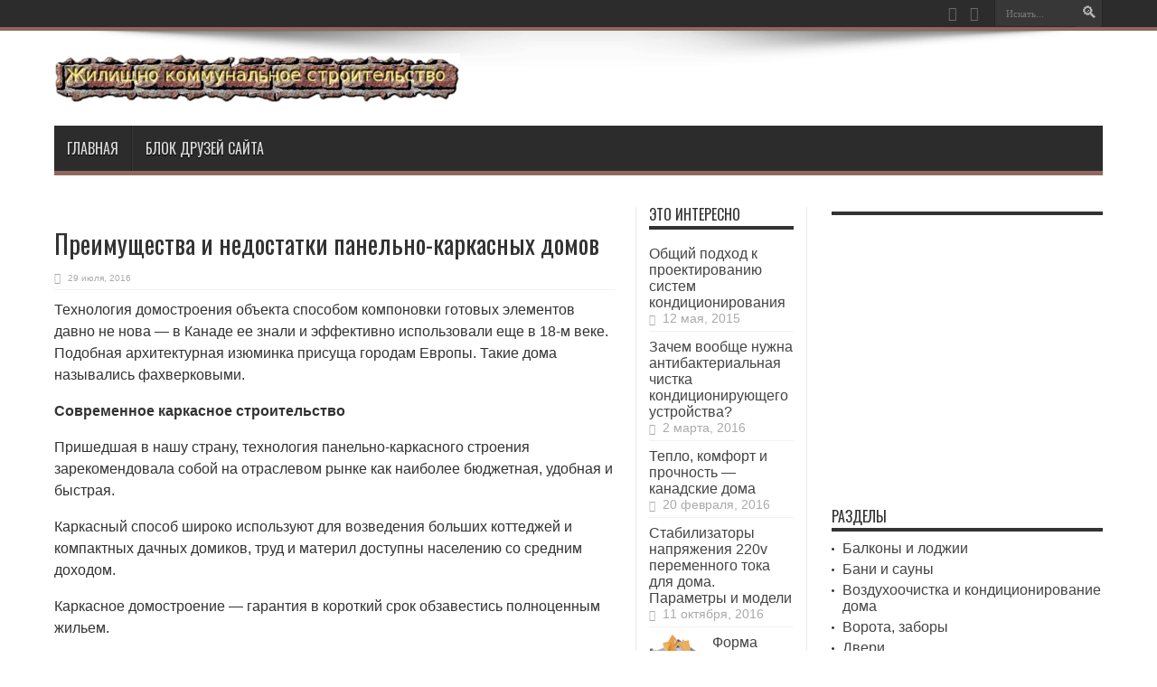

--- FILE ---
content_type: text/html; charset=UTF-8
request_url: https://komunal-stroy.ru/preimushhestva-i-nedostatki-panelno-karkasnyx-domov.html
body_size: 16358
content:
<script async src="https://pagead2.googlesyndication.com/pagead/js/adsbygoogle.js?client=ca-pub-9794316721753768"
     crossorigin="anonymous"></script><!DOCTYPE html>
<html lang="ru-RU" prefix="og: http://ogp.me/ns#">
<head>
<meta charset="UTF-8" />
<link rel="profile" href="http://gmpg.org/xfn/11" />
<link rel="pingback" href="https://komunal-stroy.ru/xmlrpc.php" />

	<!-- This site is optimized with the Yoast SEO plugin v16.4 - https://yoast.com/wordpress/plugins/seo/ -->
	<title>Преимущества и недостатки панельно-каркасных домов - Жилищно коммунальное строительство</title>
	<meta name="robots" content="index, follow, max-snippet:-1, max-image-preview:large, max-video-preview:-1" />
	<link rel="canonical" href="https://komunal-stroy.ru/preimushhestva-i-nedostatki-panelno-karkasnyx-domov.html" />
	<meta property="og:locale" content="ru_RU" />
	<meta property="og:type" content="article" />
	<meta property="og:title" content="Преимущества и недостатки панельно-каркасных домов - Жилищно коммунальное строительство" />
	<meta property="og:description" content="Технология домостроения объекта способом компоновки готовых элементов давно не нова &#8212; в Канаде ее знали и эффективно использовали еще в 18-м веке. Подобная архитектурная изюминка присуща городам Европы. Такие дома назывались фахверковыми. Современное каркасное строительство Пришедшая в нашу страну, технология панельно-каркасного строения зарекомендовала собой на отраслевом рынке как наиболее бюджетная, удобная и быстрая. Каркасный способ ..." />
	<meta property="og:url" content="https://komunal-stroy.ru/preimushhestva-i-nedostatki-panelno-karkasnyx-domov.html" />
	<meta property="og:site_name" content="Жилищно коммунальное строительство" />
	<meta property="article:published_time" content="2016-07-29T20:05:24+00:00" />
	<meta property="article:modified_time" content="2016-07-29T17:11:12+00:00" />
	<meta property="og:image" content="http://komunal-stroy.ru/wp-content/uploads/2016/02/k-dom3.jpg" />
	<meta name="twitter:card" content="summary_large_image" />
	<meta name="twitter:label1" content="Написано автором" />
	<meta name="twitter:data1" content="Портал коммунальных услуг" />
	<script type="application/ld+json" class="yoast-schema-graph">{"@context":"https://schema.org","@graph":[{"@type":"WebSite","@id":"https://komunal-stroy.ru/#website","url":"https://komunal-stroy.ru/","name":"\u0416\u0438\u043b\u0438\u0449\u043d\u043e \u043a\u043e\u043c\u043c\u0443\u043d\u0430\u043b\u044c\u043d\u043e\u0435 \u0441\u0442\u0440\u043e\u0438\u0442\u0435\u043b\u044c\u0441\u0442\u0432\u043e","description":"\u0423\u043f\u0440\u0430\u0432\u043b\u0435\u043d\u0438\u0435, \u0442\u0430\u0440\u0438\u0444\u044b \u0438 \u0444\u043e\u043d\u0434\u044b \u043f\u0440\u0438 \u043e\u0440\u0433\u0430\u043d\u0438\u0437\u043e\u0432\u0430\u043d\u043d\u043e\u043c \u043e\u0431\u044a\u0435\u0434\u0438\u043d\u0435\u043d\u0438\u0438 \u0436\u043a\u0445","publisher":{"@id":"https://komunal-stroy.ru/#/schema/person/547c1b0417ec39e153718f6c8b122020"},"potentialAction":[{"@type":"SearchAction","target":"https://komunal-stroy.ru/?s={search_term_string}","query-input":"required name=search_term_string"}],"inLanguage":"ru-RU"},{"@type":"ImageObject","@id":"https://komunal-stroy.ru/preimushhestva-i-nedostatki-panelno-karkasnyx-domov.html#primaryimage","inLanguage":"ru-RU","url":"http://komunal-stroy.ru/wp-content/uploads/2016/02/k-dom3.jpg","contentUrl":"http://komunal-stroy.ru/wp-content/uploads/2016/02/k-dom3.jpg"},{"@type":"WebPage","@id":"https://komunal-stroy.ru/preimushhestva-i-nedostatki-panelno-karkasnyx-domov.html#webpage","url":"https://komunal-stroy.ru/preimushhestva-i-nedostatki-panelno-karkasnyx-domov.html","name":"\u041f\u0440\u0435\u0438\u043c\u0443\u0449\u0435\u0441\u0442\u0432\u0430 \u0438 \u043d\u0435\u0434\u043e\u0441\u0442\u0430\u0442\u043a\u0438 \u043f\u0430\u043d\u0435\u043b\u044c\u043d\u043e-\u043a\u0430\u0440\u043a\u0430\u0441\u043d\u044b\u0445 \u0434\u043e\u043c\u043e\u0432 - \u0416\u0438\u043b\u0438\u0449\u043d\u043e \u043a\u043e\u043c\u043c\u0443\u043d\u0430\u043b\u044c\u043d\u043e\u0435 \u0441\u0442\u0440\u043e\u0438\u0442\u0435\u043b\u044c\u0441\u0442\u0432\u043e","isPartOf":{"@id":"https://komunal-stroy.ru/#website"},"primaryImageOfPage":{"@id":"https://komunal-stroy.ru/preimushhestva-i-nedostatki-panelno-karkasnyx-domov.html#primaryimage"},"datePublished":"2016-07-29T20:05:24+00:00","dateModified":"2016-07-29T17:11:12+00:00","breadcrumb":{"@id":"https://komunal-stroy.ru/preimushhestva-i-nedostatki-panelno-karkasnyx-domov.html#breadcrumb"},"inLanguage":"ru-RU","potentialAction":[{"@type":"ReadAction","target":["https://komunal-stroy.ru/preimushhestva-i-nedostatki-panelno-karkasnyx-domov.html"]}]},{"@type":"BreadcrumbList","@id":"https://komunal-stroy.ru/preimushhestva-i-nedostatki-panelno-karkasnyx-domov.html#breadcrumb","itemListElement":[{"@type":"ListItem","position":1,"item":{"@type":"WebPage","@id":"https://komunal-stroy.ru/","url":"https://komunal-stroy.ru/","name":"\u0413\u043b\u0430\u0432\u043d\u0430\u044f \u0441\u0442\u0440\u0430\u043d\u0438\u0446\u0430"}},{"@type":"ListItem","position":2,"item":{"@id":"https://komunal-stroy.ru/preimushhestva-i-nedostatki-panelno-karkasnyx-domov.html#webpage"}}]},{"@type":"Article","@id":"https://komunal-stroy.ru/preimushhestva-i-nedostatki-panelno-karkasnyx-domov.html#article","isPartOf":{"@id":"https://komunal-stroy.ru/preimushhestva-i-nedostatki-panelno-karkasnyx-domov.html#webpage"},"author":{"@id":"https://komunal-stroy.ru/#/schema/person/547c1b0417ec39e153718f6c8b122020"},"headline":"\u041f\u0440\u0435\u0438\u043c\u0443\u0449\u0435\u0441\u0442\u0432\u0430 \u0438 \u043d\u0435\u0434\u043e\u0441\u0442\u0430\u0442\u043a\u0438 \u043f\u0430\u043d\u0435\u043b\u044c\u043d\u043e-\u043a\u0430\u0440\u043a\u0430\u0441\u043d\u044b\u0445 \u0434\u043e\u043c\u043e\u0432","datePublished":"2016-07-29T20:05:24+00:00","dateModified":"2016-07-29T17:11:12+00:00","mainEntityOfPage":{"@id":"https://komunal-stroy.ru/preimushhestva-i-nedostatki-panelno-karkasnyx-domov.html#webpage"},"wordCount":11,"publisher":{"@id":"https://komunal-stroy.ru/#/schema/person/547c1b0417ec39e153718f6c8b122020"},"image":{"@id":"https://komunal-stroy.ru/preimushhestva-i-nedostatki-panelno-karkasnyx-domov.html#primaryimage"},"thumbnailUrl":"http://komunal-stroy.ru/wp-content/uploads/2016/02/k-dom3.jpg","keywords":["\u0434\u043e\u043c","\u043d\u0435\u0434\u043e\u0441\u0442\u0430\u0442\u043e\u043a","\u043f\u0440\u0435\u0438\u043c\u0443\u0449\u0435\u0441\u0442\u0432\u043e"],"articleSection":["\u041a\u0430\u0440\u043a\u0430\u0441\u043d\u043e\u0435 \u0441\u0442\u0440\u043e\u0438\u0442\u0435\u043b\u044c\u0441\u0442\u0432\u043e"],"inLanguage":"ru-RU"},{"@type":["Person","Organization"],"@id":"https://komunal-stroy.ru/#/schema/person/547c1b0417ec39e153718f6c8b122020","name":"\u041f\u043e\u0440\u0442\u0430\u043b \u043a\u043e\u043c\u043c\u0443\u043d\u0430\u043b\u044c\u043d\u044b\u0445 \u0443\u0441\u043b\u0443\u0433","image":{"@type":"ImageObject","@id":"https://komunal-stroy.ru/#personlogo","inLanguage":"ru-RU","url":"https://secure.gravatar.com/avatar/d2bb0b593383425c2add38a15b225485?s=96&d=mm&r=g","contentUrl":"https://secure.gravatar.com/avatar/d2bb0b593383425c2add38a15b225485?s=96&d=mm&r=g","caption":"\u041f\u043e\u0440\u0442\u0430\u043b \u043a\u043e\u043c\u043c\u0443\u043d\u0430\u043b\u044c\u043d\u044b\u0445 \u0443\u0441\u043b\u0443\u0433"},"logo":{"@id":"https://komunal-stroy.ru/#personlogo"}}]}</script>
	<!-- / Yoast SEO plugin. -->


<link rel='dns-prefetch' href='//fonts.googleapis.com' />
<link rel='dns-prefetch' href='//s.w.org' />
<link rel="alternate" type="application/rss+xml" title="Жилищно коммунальное строительство &raquo; Лента" href="https://komunal-stroy.ru/feed" />
<link rel="alternate" type="application/rss+xml" title="Жилищно коммунальное строительство &raquo; Лента комментариев" href="https://komunal-stroy.ru/comments/feed" />
		<script type="text/javascript">
			window._wpemojiSettings = {"baseUrl":"https:\/\/s.w.org\/images\/core\/emoji\/13.0.1\/72x72\/","ext":".png","svgUrl":"https:\/\/s.w.org\/images\/core\/emoji\/13.0.1\/svg\/","svgExt":".svg","source":{"concatemoji":"https:\/\/komunal-stroy.ru\/wp-includes\/js\/wp-emoji-release.min.js"}};
			!function(e,a,t){var n,r,o,i=a.createElement("canvas"),p=i.getContext&&i.getContext("2d");function s(e,t){var a=String.fromCharCode;p.clearRect(0,0,i.width,i.height),p.fillText(a.apply(this,e),0,0);e=i.toDataURL();return p.clearRect(0,0,i.width,i.height),p.fillText(a.apply(this,t),0,0),e===i.toDataURL()}function c(e){var t=a.createElement("script");t.src=e,t.defer=t.type="text/javascript",a.getElementsByTagName("head")[0].appendChild(t)}for(o=Array("flag","emoji"),t.supports={everything:!0,everythingExceptFlag:!0},r=0;r<o.length;r++)t.supports[o[r]]=function(e){if(!p||!p.fillText)return!1;switch(p.textBaseline="top",p.font="600 32px Arial",e){case"flag":return s([127987,65039,8205,9895,65039],[127987,65039,8203,9895,65039])?!1:!s([55356,56826,55356,56819],[55356,56826,8203,55356,56819])&&!s([55356,57332,56128,56423,56128,56418,56128,56421,56128,56430,56128,56423,56128,56447],[55356,57332,8203,56128,56423,8203,56128,56418,8203,56128,56421,8203,56128,56430,8203,56128,56423,8203,56128,56447]);case"emoji":return!s([55357,56424,8205,55356,57212],[55357,56424,8203,55356,57212])}return!1}(o[r]),t.supports.everything=t.supports.everything&&t.supports[o[r]],"flag"!==o[r]&&(t.supports.everythingExceptFlag=t.supports.everythingExceptFlag&&t.supports[o[r]]);t.supports.everythingExceptFlag=t.supports.everythingExceptFlag&&!t.supports.flag,t.DOMReady=!1,t.readyCallback=function(){t.DOMReady=!0},t.supports.everything||(n=function(){t.readyCallback()},a.addEventListener?(a.addEventListener("DOMContentLoaded",n,!1),e.addEventListener("load",n,!1)):(e.attachEvent("onload",n),a.attachEvent("onreadystatechange",function(){"complete"===a.readyState&&t.readyCallback()})),(n=t.source||{}).concatemoji?c(n.concatemoji):n.wpemoji&&n.twemoji&&(c(n.twemoji),c(n.wpemoji)))}(window,document,window._wpemojiSettings);
		</script>
		<style type="text/css">
img.wp-smiley,
img.emoji {
	display: inline !important;
	border: none !important;
	box-shadow: none !important;
	height: 1em !important;
	width: 1em !important;
	margin: 0 .07em !important;
	vertical-align: -0.1em !important;
	background: none !important;
	padding: 0 !important;
}
</style>
	<link rel='stylesheet' id='wp-block-library-css'  href='https://komunal-stroy.ru/wp-includes/css/dist/block-library/style.min.css' type='text/css' media='all' />
<link rel='stylesheet' id='tie-style-css'  href='https://komunal-stroy.ru/wp-content/themes/jarida/style.css' type='text/css' media='all' />
<link rel='stylesheet' id='Oswald-css'  href='https://fonts.googleapis.com/css?family=Oswald%3Aregular%2C700&#038;subset=latin%2Ccyrillic%2Ccyrillic-ext' type='text/css' media='all' />
<script type='text/javascript' src='https://komunal-stroy.ru/wp-includes/js/jquery/jquery.min.js' id='jquery-core-js'></script>
<script type='text/javascript' src='https://komunal-stroy.ru/wp-includes/js/jquery/jquery-migrate.min.js' id='jquery-migrate-js'></script>
<link rel="https://api.w.org/" href="https://komunal-stroy.ru/wp-json/" /><link rel="alternate" type="application/json" href="https://komunal-stroy.ru/wp-json/wp/v2/posts/2918" /><link rel="EditURI" type="application/rsd+xml" title="RSD" href="https://komunal-stroy.ru/xmlrpc.php?rsd" />
<link rel="wlwmanifest" type="application/wlwmanifest+xml" href="https://komunal-stroy.ru/wp-includes/wlwmanifest.xml" /> 
<meta name="generator" content="WordPress 5.6.16" />
<link rel='shortlink' href='https://komunal-stroy.ru/?p=2918' />
<link rel="alternate" type="application/json+oembed" href="https://komunal-stroy.ru/wp-json/oembed/1.0/embed?url=https%3A%2F%2Fkomunal-stroy.ru%2Fpreimushhestva-i-nedostatki-panelno-karkasnyx-domov.html" />
<link rel="alternate" type="text/xml+oembed" href="https://komunal-stroy.ru/wp-json/oembed/1.0/embed?url=https%3A%2F%2Fkomunal-stroy.ru%2Fpreimushhestva-i-nedostatki-panelno-karkasnyx-domov.html&#038;format=xml" />
<link rel="shortcut icon" href="https://komunal-stroy.ru/wp-content/uploads/2014/02/favicon.ico" title="Favicon" /><!--[if IE]>
<script type="text/javascript">jQuery(document).ready(function (){ jQuery(".menu-item").has("ul").children("a").attr("aria-haspopup", "true");});</script>
<![endif]-->
<!--[if lt IE 9]>
<script src="https://komunal-stroy.ru/wp-content/themes/jarida/js/html5.js"></script>
<script src="https://komunal-stroy.ru/wp-content/themes/jarida/js/selectivizr-min.js"></script>
<![endif]-->
<!--[if IE 8]>
<link rel="stylesheet" type="text/css" media="all" href="https://komunal-stroy.ru/wp-content/themes/jarida/css/ie8.css" />
<![endif]-->
<meta http-equiv="X-UA-Compatible" content="IE=edge,chrome=1" />
<meta name="viewport" content="width=device-width, initial-scale=1, maximum-scale=1, user-scalable=no" />
<style type="text/css" media="screen"> 


body{
	font-size : 16px !important;
}
	#main-nav ul li.current-menu-item a,
	#main-nav ul li.current-menu-item a:hover,
	#main-nav ul li.current-menu-parent a,
	#main-nav ul li.current-menu-parent a:hover,
	#main-nav ul li.current-page-ancestor a,
	#main-nav ul li.current-page-ancestor a:hover,
	.pagination span.current,
	.ei-slider-thumbs li.ei-slider-element,
	.breaking-news span,
	.ei-title h2,h2.cat-box-title,
	a.more-link,.scroll-nav a,
	.flex-direction-nav a,
	.tagcloud a:hover,
	#tabbed-widget ul.tabs li.active a,
	.slider-caption h2, .full-width .content .slider-caption h2,
	.review-percentage .review-item span span,.review-final-score,
	.woocommerce span.onsale, .woocommerce-page span.onsale ,
	.woocommerce .widget_price_filter .ui-slider .ui-slider-handle, .woocommerce-page .widget_price_filter .ui-slider .ui-slider-handle,
	.button,a.button,#main-content input[type="submit"],#main-content input[type="submit"]:focus, span.onsale,
	.mejs-container .mejs-controls .mejs-time-rail .mejs-time-current,
	#reading-position-indicator {
		background-color:#91675d !important;
	}
	::-webkit-scrollbar-thumb{background-color:#91675d !important;}
	#main-nav,.top-nav {border-bottom-color: #91675d;}
	.cat-box , .footer-bottom .container{border-top-color: #91675d;}
a:hover {
	color: #ed0707;	}

body.single .post .entry a, body.page .post .entry a {
	color: #fa0a36;	}


</style> 

</head>
<body id="top" class="post-template-default single single-post postid-2918 single-format-standard">
	<div class="background-cover"></div>
	<div class="wrapper full-site">
				<div class="top-nav fade-in animated1 ">
			<div class="container">
				<div class="search-block">
					<form method="get" id="searchform" action="https://komunal-stroy.ru/">
						<button class="search-button" type="submit" value="Поиск"></button>	
						<input type="text" id="s" name="s" value="Искать..." onfocus="if (this.value == 'Искать...') {this.value = '';}" onblur="if (this.value == '') {this.value = 'Искать...';}"  />
					</form>
				</div><!-- .search-block /-->
						<div class="social-icons icon_flat">
		<a class="tooldown" title="Rss" href="https://komunal-stroy.ru/feed" target="_blank"><i class="tieicon-rss"></i></a><a class="tooldown" title="Twitter" href="https://twitter.com/komunalstroy" target="_blank"><i class="tieicon-twitter"></i></a>	</div>

				
								
			</div>
		</div><!-- .top-menu /-->
				

		<div class="container">	
		<header id="theme-header">
		<div class="header-content fade-in animated1">
			<div class="logo">
			<h2>								<a title="Жилищно коммунальное строительство" href="https://komunal-stroy.ru/">
					<img src="https://komunal-stroy.ru/wp-content/uploads/2015/05/logo-gkh2.png" alt="Жилищно коммунальное строительство" /><strong>Жилищно коммунальное строительство Управление, тарифы и фонды при организованном объединении жкх</strong>
				</a>
			</h2>			</div><!-- .logo /-->
						<div class="clear"></div>
		</div>	
									<nav id="main-nav" class="fade-in animated2">
				<div class="container">				
				<div class="main-menu"><ul id="menu-1" class="menu"><li id="menu-item-1688" class="menu-item  menu-item-type-custom  menu-item-object-custom  menu-item-home"><a href="http://komunal-stroy.ru/">Главная</a></li>
<li id="menu-item-5586" class="menu-item  menu-item-type-post_type  menu-item-object-page"><a href="https://komunal-stroy.ru/blok-druzej-sajta">Блок друзей сайта</a></li>
</ul></div>				</div>
			</nav><!-- .main-nav /-->
		</header><!-- #header /-->
	
	<div id="main-content" class="container fade-in animated3"><div class="content-wrap">
	<div class="content">
				
		
				
						
		<article id="the-post" class="post-listing post-2918 post type-post status-publish format-standard hentry category-frame-construction tag-dom tag-nedostatok tag-preimushhestvo">
				

			<div class="post-inner">
				<h1 class="name post-title entry-title" itemprop="itemReviewed" itemscope itemtype="http://schema.org/Thing"><span itemprop="name">Преимущества и недостатки панельно-каркасных домов</span></h1>

						
<p class="post-meta">
	
	
		
	 <span class="tie-date">29 июля, 2016</span>	
</p>
<div class="clear"></div>
	
				<div class="entry">
					
					<script async src="https://pagead2.googlesyndication.com/pagead/js/adsbygoogle.js?client=ca-pub-9794316721753768"
     crossorigin="anonymous"></script><p>Технология домостроения объекта способом компоновки готовых элементов давно не нова &#8212; в Канаде ее знали и эффективно<span id="more-2918"></span> использовали еще в 18-м веке. Подобная архитектурная изюминка присуща городам Европы. Такие дома назывались фахверковыми.</p>
<p><strong>Современное каркасное строительство</strong></p>
<p>
Пришедшая в нашу страну, технология панельно-каркасного строения зарекомендовала собой на отраслевом рынке как наиболее бюджетная, удобная и быстрая.
</p>
<p>
Каркасный способ широко используют для возведения больших коттеджей и компактных дачных домиков, труд и материл доступны населению со средним доходом.
</p>
<p>
Каркасное домостроение &#8212; гарантия в короткий срок обзавестись полноценным жильем.</p>
<p style="text-align: center;">
	<img alt="Популярность строительства каркасных домов" src="http://komunal-stroy.ru/wp-content/uploads/2016/02/k-dom3.jpg" style="width: 450px; height: 320px;" /></p>
<p><strong>Преимущества технологии каркасного домостроения</strong></p>
<p>
Если сравнивать с популярными технологиями то стоимость работ и материала во много раз дешевле.
</p>
<p>
Быстрое строительство.
</p>
<p>
Отсутствие эксплуатационных расходов.
</p>
<p>
В зимний период каркасный дом удерживает достаточное количество тепла.
</p>
<p>
Легкость отделочных работ &#8212; отсутствие вынуждающей необходимости израсходовать в большем объеме штукатурные и отделочные смеси в связи с идеальной гладкостью стен и потолка.
</p>
<p>
Отсутствие сезонности строительных работ &#8212; каркасные дома строят независимо от времени года.
</p>
<p>
Простота возведения фундамента &#8212; по причине того что каркас и стены будущего дома обладают небольшим весом.
</p>
<p>
Недорогой монтаж и мобильность &#8212; в любое время дом можно разобрать, перевезти в другое место и заново сложить.
</p>
<p>
Сейсмологическая устойчивость.
</p>
<p>
Поддержание внутри здания оптимального микроклимата благодаря паропроницаемости стен.
</p>
<p>
Возможность облицовки фасада различными материалами &#8212; от покраски до кирпича и сайдинга.
</p>
<p><a href="http://komunal-stroy.ru/foto-karkasnye-doma.html">Фото Каркасно-щитовые дома. Строительство каркасных домов</a></p>
<script async src="https://pagead2.googlesyndication.com/pagead/js/adsbygoogle.js?client=ca-pub-9794316721753768"
     crossorigin="anonymous"></script>
<center><script async src="//pagead2.googlesyndication.com/pagead/js/adsbygoogle.js"></script>
<!-- komunal-bol-pramoug -->
<ins class="adsbygoogle"
     style="display:inline-block;width:336px;height:280px"
     data-ad-client="ca-pub-9794316721753768"
     data-ad-slot="7244254812"></ins>
<script>
(adsbygoogle = window.adsbygoogle || []).push({});
</script></center>										
					
									</div><!-- .entry /-->
				<span style="display:none"><a href="https://komunal-stroy.ru/tag/dom" rel="tag">дом</a> <a href="https://komunal-stroy.ru/tag/nedostatok" rel="tag">недостаток</a> <a href="https://komunal-stroy.ru/tag/preimushhestvo" rel="tag">преимущество</a></span>				<span style="display:none" class="updated">2016-07-29</span>
								<div style="display:none" class="vcard author" itemprop="author" itemscope itemtype="http://schema.org/Person"><strong class="fn" itemprop="name"><a href="https://komunal-stroy.ru/author/Strostroyka" title="Записи Портал коммунальных услуг" rel="author">Портал коммунальных услуг</a></strong></div>
								
								
			</div><!-- .post-inner -->
		</article><!-- .post-listing -->
		<p class="post-tag">С тегами: <a href="https://komunal-stroy.ru/tag/dom" rel="tag">дом</a> <a href="https://komunal-stroy.ru/tag/nedostatok" rel="tag">недостаток</a> <a href="https://komunal-stroy.ru/tag/preimushhestvo" rel="tag">преимущество</a></p>
		
				
				
		
			<section id="related_posts">
		<div class="block-head">
			<h3>Похожие</h3><div class="stripe-line"></div>
		</div>
		<div class="post-listing">
						<div class="related-item">
							
				<h3><a href="https://komunal-stroy.ru/kak-ulozhit-krupnoformatnyj-keramogranit-tonkosti-montazha-bez-oshibok.html" title="Постоянная ссылка на Как уложить крупноформатный керамогранит: тонкости монтажа без ошибок" rel="bookmark">Как уложить крупноформатный керамогранит: тонкости монтажа без ошибок</a></h3>
				<p class="post-meta"><span class="tie-date">5 января, 2026</span></p>
			</div>
						<div class="related-item">
							
				<h3><a href="https://komunal-stroy.ru/kak-psixolog-rabotaet-s-klientom-v-ramkax-geshtalt-terapii.html" title="Постоянная ссылка на Как психолог работает с клиентом в рамках гештальт-терапии" rel="bookmark">Как психолог работает с клиентом в рамках гештальт-терапии</a></h3>
				<p class="post-meta"><span class="tie-date">21 декабря, 2025</span></p>
			</div>
						<div class="related-item">
							
				<h3><a href="https://komunal-stroy.ru/zachem-nuzhen-kadastrovyj-inzhener-funkcii-i-kriterii-vybora.html" title="Постоянная ссылка на Зачем нужен кадастровый инженер: функции и критерии выбора" rel="bookmark">Зачем нужен кадастровый инженер: функции и критерии выбора</a></h3>
				<p class="post-meta"><span class="tie-date">17 декабря, 2025</span></p>
			</div>
						<div class="related-item">
							
				<h3><a href="https://komunal-stroy.ru/tipy-obemnyx-nasosov-davlenie-kpd-i-primenenie-v-gidravlike.html" title="Постоянная ссылка на Типы объемных насосов: давление, КПД и применение в гидравлике" rel="bookmark">Типы объемных насосов: давление, КПД и применение в гидравлике</a></h3>
				<p class="post-meta"><span class="tie-date">17 декабря, 2025</span></p>
			</div>
						<div class="related-item">
							
				<h3><a href="https://komunal-stroy.ru/balkon-pod-klyuch-chto-vklyuchaet-usluga-i-vygodno-li-delat-vsyo-v-odnom-meste.html" title="Постоянная ссылка на Балкон под ключ: что включает услуга и выгодно ли делать всё в одном месте" rel="bookmark">Балкон под ключ: что включает услуга и выгодно ли делать всё в одном месте</a></h3>
				<p class="post-meta"><span class="tie-date">15 декабря, 2025</span></p>
			</div>
						<div class="related-item">
							
				<h3><a href="https://komunal-stroy.ru/otdelka-balkona-v-tomske-ceny-sroki-i-varianty-utepleniya.html" title="Постоянная ссылка на Отделка балкона в Томске: цены, сроки и варианты утепления" rel="bookmark">Отделка балкона в Томске: цены, сроки и варианты утепления</a></h3>
				<p class="post-meta"><span class="tie-date">14 декабря, 2025</span></p>
			</div>
						<div class="related-item">
							
				<h3><a href="https://komunal-stroy.ru/arenda-avtovyshki-vybor-xarakteristiki-i-bezopasnost-vysotnyx-rabot.html" title="Постоянная ссылка на Аренда автовышки: выбор, характеристики и безопасность высотных работ" rel="bookmark">Аренда автовышки: выбор, характеристики и безопасность высотных работ</a></h3>
				<p class="post-meta"><span class="tie-date">11 декабря, 2025</span></p>
			</div>
						<div class="related-item">
							
				<h3><a href="https://komunal-stroy.ru/osobennosti-porody-sobak-border-kolli.html" title="Постоянная ссылка на Особенности породы собак бордер-колли" rel="bookmark">Особенности породы собак бордер-колли</a></h3>
				<p class="post-meta"><span class="tie-date">10 декабря, 2025</span></p>
			</div>
						<div class="related-item">
							
				<h3><a href="https://komunal-stroy.ru/arenda-robotov-tipy-sfery-primeneniya-i-preimushhestva-dlya-biznesa.html" title="Постоянная ссылка на Аренда роботов: типы, сферы применения и преимущества для бизнеса" rel="bookmark">Аренда роботов: типы, сферы применения и преимущества для бизнеса</a></h3>
				<p class="post-meta"><span class="tie-date">30 ноября, 2025</span></p>
			</div>
						<div class="related-item">
							
				<h3><a href="https://komunal-stroy.ru/kavkazskij-stol-simfoniya-vkusov-i-tradicij.html" title="Постоянная ссылка на Кавказский стол: симфония вкусов и традиций" rel="bookmark">Кавказский стол: симфония вкусов и традиций</a></h3>
				<p class="post-meta"><span class="tie-date">25 ноября, 2025</span></p>
			</div>
						<div class="related-item">
							
				<h3><a href="https://komunal-stroy.ru/celesoobrazno-li-stroit-dom-iz-kleenogo-brusa.html" title="Постоянная ссылка на Целесообразно ли строить дом из клееного бруса?" rel="bookmark">Целесообразно ли строить дом из клееного бруса?</a></h3>
				<p class="post-meta"><span class="tie-date">13 ноября, 2025</span></p>
			</div>
						<div class="related-item">
							
				<h3><a href="https://komunal-stroy.ru/osobennosti-stroitelstva-domov-iz-kleenogo-brusa.html" title="Постоянная ссылка на Особенности строительства домов из клееного бруса" rel="bookmark">Особенности строительства домов из клееного бруса</a></h3>
				<p class="post-meta"><span class="tie-date">11 ноября, 2025</span></p>
			</div>
						<div class="clear"></div>
		</div>
	</section>
		

		
				<div id="comments">




</div><!-- #comments -->
	
	</div><!-- .content -->
<aside class="sidebar-narrow">
<div id="posts-list-widget-2" class="widget posts-list"><div class="widget-top"><h4>Это интересно		</h4><div class="stripe-line"></div></div>
						<div class="widget-container">				<ul>
					<li>
		<h3><a href="https://komunal-stroy.ru/obshhij-podxod-k-proektirovaniyu-sistem-kondicionirovaniya-3.html">Общий подход к проектированию систем кондиционирования</a></h3>
	 <span class="date"><span class="tie-date">12 мая, 2015</span></span>
</li>
<li>
		<h3><a href="https://komunal-stroy.ru/zachem-voobshhe-nuzhna-antibakterialnaya-chistka-kondicioniruyushhego-ustrojstva.html">Зачем вообще нужна антибактериальная чистка кондиционирующего устройства?</a></h3>
	 <span class="date"><span class="tie-date">2 марта, 2016</span></span>
</li>
<li>
		<h3><a href="https://komunal-stroy.ru/teplo-komfort-i-prochnost-kanadskie-doma-2.html">Тепло, комфорт и прочность &#8212; канадские дома</a></h3>
	 <span class="date"><span class="tie-date">20 февраля, 2016</span></span>
</li>
<li>
		<h3><a href="https://komunal-stroy.ru/stabilizatory-napryazheniya-220v-peremennogo-toka-dlya-doma-parametry-i-modeli.html">Стабилизаторы напряжения 220v переменного тока для дома. Параметры и модели</a></h3>
	 <span class="date"><span class="tie-date">11 октября, 2016</span></span>
</li>
<li>
				
		<div class="post-thumbnail">
			<a href="https://komunal-stroy.ru/forma-standarta-samoreguliruemaya-organizaciya.html" title="Постоянная ссылка на Форма стандарта Саморегулируемая организация" rel="bookmark"><img width="70" height="53" src="https://komunal-stroy.ru/wp-content/uploads/2015/07/5sro17.png" class="attachment-tie-small size-tie-small wp-post-image" alt="" loading="lazy" srcset="https://komunal-stroy.ru/wp-content/uploads/2015/07/5sro17.png 419w, https://komunal-stroy.ru/wp-content/uploads/2015/07/5sro17-300x226.png 300w, https://komunal-stroy.ru/wp-content/uploads/2015/07/5sro17-200x150.png 200w" sizes="(max-width: 70px) 100vw, 70px" /></a>
		</div><!-- post-thumbnail /-->
		<h3><a href="https://komunal-stroy.ru/forma-standarta-samoreguliruemaya-organizaciya.html">Форма стандарта Саморегулируемая организация</a></h3>
	 <span class="date"><span class="tie-date">19 мая, 2015</span></span>
</li>
<li>
		<h3><a href="https://komunal-stroy.ru/otdelka-fasadov-derevyannyx-domov-sovremennymi-materialami.html">Отделка фасадов деревянных домов современными материалами</a></h3>
	 <span class="date"><span class="tie-date">21 июля, 2019</span></span>
</li>
<li>
		<h3><a href="https://komunal-stroy.ru/chem-karkasno-shhitovye-doma-luchshe-drugix.html">Чем каркасно-щитовые дома лучше других?</a></h3>
	 <span class="date"><span class="tie-date">20 февраля, 2016</span></span>
</li>
<li>
				
		<div class="post-thumbnail">
			<a href="https://komunal-stroy.ru/funkcionalnye-dejstviya-sro-samoreguliruemaya-nekommercheskaya-organizaciya.html" title="Постоянная ссылка на Функциональные действия СРО (Саморегулируемая некоммерческая организация)" rel="bookmark"><img width="70" height="59" src="https://komunal-stroy.ru/wp-content/uploads/2015/07/13sro9.png" class="attachment-tie-small size-tie-small wp-post-image" alt="" loading="lazy" srcset="https://komunal-stroy.ru/wp-content/uploads/2015/07/13sro9.png 372w, https://komunal-stroy.ru/wp-content/uploads/2015/07/13sro9-300x251.png 300w, https://komunal-stroy.ru/wp-content/uploads/2015/07/13sro9-200x167.png 200w" sizes="(max-width: 70px) 100vw, 70px" /></a>
		</div><!-- post-thumbnail /-->
		<h3><a href="https://komunal-stroy.ru/funkcionalnye-dejstviya-sro-samoreguliruemaya-nekommercheskaya-organizaciya.html">Функциональные действия СРО (Саморегулируемая некоммерческая организация)</a></h3>
	 <span class="date"><span class="tie-date">23 мая, 2015</span></span>
</li>
<li>
				
		<div class="post-thumbnail">
			<a href="https://komunal-stroy.ru/sertificirovanie-stroitelnyx-i-otdelochnyx-materialov-zachem.html" title="Постоянная ссылка на Сертифицирование строительных и отделочных материалов &#8212; зачем?" rel="bookmark"><img width="70" height="27" src="https://komunal-stroy.ru/wp-content/uploads/2015/07/15sro5.png" class="attachment-tie-small size-tie-small wp-post-image" alt="" loading="lazy" srcset="https://komunal-stroy.ru/wp-content/uploads/2015/07/15sro5.png 450w, https://komunal-stroy.ru/wp-content/uploads/2015/07/15sro5-300x116.png 300w, https://komunal-stroy.ru/wp-content/uploads/2015/07/15sro5-200x77.png 200w, https://komunal-stroy.ru/wp-content/uploads/2015/07/15sro5-430x166.png 430w" sizes="(max-width: 70px) 100vw, 70px" /></a>
		</div><!-- post-thumbnail /-->
		<h3><a href="https://komunal-stroy.ru/sertificirovanie-stroitelnyx-i-otdelochnyx-materialov-zachem.html">Сертифицирование строительных и отделочных материалов &#8212; зачем?</a></h3>
	 <span class="date"><span class="tie-date">15 мая, 2015</span></span>
</li>
<li>
				
		<div class="post-thumbnail">
			<a href="https://komunal-stroy.ru/vybor-i-ustanovka-krovelnogo-pokrytiya-iz-gibkoj-cherepicy.html" title="Постоянная ссылка на Выбор и установка кровельного покрытия из гибкой черепицы" rel="bookmark"><img width="70" height="70" src="https://komunal-stroy.ru/wp-content/uploads/2025/05/si-70x70.jpg" class="attachment-tie-small size-tie-small wp-post-image" alt="Шинглас" loading="lazy" srcset="https://komunal-stroy.ru/wp-content/uploads/2025/05/si-70x70.jpg 70w, https://komunal-stroy.ru/wp-content/uploads/2025/05/si-150x150.jpg 150w" sizes="(max-width: 70px) 100vw, 70px" /></a>
		</div><!-- post-thumbnail /-->
		<h3><a href="https://komunal-stroy.ru/vybor-i-ustanovka-krovelnogo-pokrytiya-iz-gibkoj-cherepicy.html">Выбор и установка кровельного покрытия из гибкой черепицы</a></h3>
	 <span class="date"><span class="tie-date">29 мая, 2025</span></span>
</li>
<li>
		<h3><a href="https://komunal-stroy.ru/proektirovanie-izgotovlenie-i-stroitelstvo-kanadskix-energoeffektivnyx-karkasnyx-domov.html">Проектирование, изготовление и строительство канадских энергоэффективных каркасных домов</a></h3>
	 <span class="date"><span class="tie-date">29 июля, 2016</span></span>
</li>
<li>
				
		<div class="post-thumbnail">
			<a href="https://komunal-stroy.ru/energoeffektivnoe-stroitelstvo.html" title="Постоянная ссылка на Энергоэффективное строительство" rel="bookmark"><img width="70" height="56" src="https://komunal-stroy.ru/wp-content/uploads/2015/04/1energo-dom.png" class="attachment-tie-small size-tie-small wp-post-image" alt="" loading="lazy" srcset="https://komunal-stroy.ru/wp-content/uploads/2015/04/1energo-dom.png 273w, https://komunal-stroy.ru/wp-content/uploads/2015/04/1energo-dom-200x161.png 200w" sizes="(max-width: 70px) 100vw, 70px" /></a>
		</div><!-- post-thumbnail /-->
		<h3><a href="https://komunal-stroy.ru/energoeffektivnoe-stroitelstvo.html">Энергоэффективное строительство</a></h3>
	 <span class="date"><span class="tie-date">1 мая, 2015</span></span>
</li>
<li>
		<h3><a href="https://komunal-stroy.ru/keramicheskaya-plitka-i-keramogranit-dlya-gostinoj-i-koridora.html">Керамическая плитка и керамогранит для гостиной и коридора</a></h3>
	 <span class="date"><span class="tie-date">20 декабря, 2016</span></span>
</li>
<li>
				
		<div class="post-thumbnail">
			<a href="https://komunal-stroy.ru/samoreguliruemaya-organizaciya-organizacii.html" title="Постоянная ссылка на Саморегулируемая организация Организации" rel="bookmark"><img width="70" height="70" src="https://komunal-stroy.ru/wp-content/uploads/2015/07/9sro3.png" class="attachment-tie-small size-tie-small wp-post-image" alt="" loading="lazy" srcset="https://komunal-stroy.ru/wp-content/uploads/2015/07/9sro3.png 218w, https://komunal-stroy.ru/wp-content/uploads/2015/07/9sro3-150x150.png 150w, https://komunal-stroy.ru/wp-content/uploads/2015/07/9sro3-200x200.png 200w" sizes="(max-width: 70px) 100vw, 70px" /></a>
		</div><!-- post-thumbnail /-->
		<h3><a href="https://komunal-stroy.ru/samoreguliruemaya-organizaciya-organizacii.html">Саморегулируемая организация Организации</a></h3>
	 <span class="date"><span class="tie-date">12 мая, 2015</span></span>
</li>
<li>
				
		<div class="post-thumbnail">
			<a href="https://komunal-stroy.ru/osobennosti-vybora-pricepa-avtovoza.html" title="Постоянная ссылка на Особенности выбора прицепа-автовоза" rel="bookmark"><img width="70" height="70" src="https://komunal-stroy.ru/wp-content/uploads/2024/06/avt-70x70.jpg" class="attachment-tie-small size-tie-small wp-post-image" alt="avto-trailer" loading="lazy" srcset="https://komunal-stroy.ru/wp-content/uploads/2024/06/avt-70x70.jpg 70w, https://komunal-stroy.ru/wp-content/uploads/2024/06/avt-150x150.jpg 150w" sizes="(max-width: 70px) 100vw, 70px" /></a>
		</div><!-- post-thumbnail /-->
		<h3><a href="https://komunal-stroy.ru/osobennosti-vybora-pricepa-avtovoza.html">Особенности выбора прицепа-автовоза</a></h3>
	 <span class="date"><span class="tie-date">5 июня, 2024</span></span>
</li>
<li>
		<h3><a href="https://komunal-stroy.ru/otzyv-stomatologiya-novyj-vek-v-odincovo.html">Отзыв стоматология &#171;Новый Век&#187; в Одинцово</a></h3>
	 <span class="date"><span class="tie-date">15 марта, 2024</span></span>
</li>
<li>
		<h3><a href="https://komunal-stroy.ru/relejnye-stabilizatory-peremennogo-napryazheniya.html">Релейные стабилизаторы переменного напряжения</a></h3>
	 <span class="date"><span class="tie-date">11 октября, 2016</span></span>
</li>
<li>
		<h3><a href="https://komunal-stroy.ru/kak-vybrat-nasos-dlya-otopitelnyx-sistem-raschet-effektivnosti-i-drugoe.html">Как выбрать насос для отопительных систем расчет эффективности и другое</a></h3>
	 <span class="date"><span class="tie-date">5 марта, 2017</span></span>
</li>
<li>
				
		<div class="post-thumbnail">
			<a href="https://komunal-stroy.ru/pri-vstuplenii-stroitelnoj-kompanii-v-samoreguliruemaya-nekommercheskaya-organizaciya.html" title="Постоянная ссылка на При вступлении строительной компании в Саморегулируемая некоммерческая организация" rel="bookmark"><img width="70" height="70" src="https://komunal-stroy.ru/wp-content/uploads/2015/07/11sro2.png" class="attachment-tie-small size-tie-small wp-post-image" alt="" loading="lazy" srcset="https://komunal-stroy.ru/wp-content/uploads/2015/07/11sro2.png 295w, https://komunal-stroy.ru/wp-content/uploads/2015/07/11sro2-150x150.png 150w, https://komunal-stroy.ru/wp-content/uploads/2015/07/11sro2-200x203.png 200w" sizes="(max-width: 70px) 100vw, 70px" /></a>
		</div><!-- post-thumbnail /-->
		<h3><a href="https://komunal-stroy.ru/pri-vstuplenii-stroitelnoj-kompanii-v-samoreguliruemaya-nekommercheskaya-organizaciya.html">При вступлении строительной компании в Саморегулируемая некоммерческая организация</a></h3>
	 <span class="date"><span class="tie-date">8 мая, 2015</span></span>
</li>
<li>
		<h3><a href="https://komunal-stroy.ru/napolnaya-keramicheskaya-plitka.html">Напольная керамическая плитка</a></h3>
	 <span class="date"><span class="tie-date">20 декабря, 2016</span></span>
</li>
	
				</ul>
		<div class="clear"></div>
	</div></div><!-- .widget /--></aside>
</div> <!-- .content-wrap -->
<aside class="sidebar">
<div id="execphp-7" class="widget widget_execphp"><div class="widget-top"><h4> </h4><div class="stripe-line"></div></div>
						<div class="widget-container">			<div class="execphpwidget"><script async src="//pagead2.googlesyndication.com/pagead/js/adsbygoogle.js"></script>
<!-- komunal-bol-pramoug -->
<ins class="adsbygoogle"
     style="display:inline-block;width:336px;height:280px"
     data-ad-client="ca-pub-9794316721753768"
     data-ad-slot="7244254812"></ins>
<script>
(adsbygoogle = window.adsbygoogle || []).push({});
</script></div>
		</div></div><!-- .widget /--><div id="categories-2" class="widget widget_categories"><div class="widget-top"><h4>Разделы</h4><div class="stripe-line"></div></div>
						<div class="widget-container">
			<ul>
					<li class="cat-item cat-item-376"><a href="https://komunal-stroy.ru/category/balkoni" title="Интерьеры лоджий и балконов">Балконы и лоджии</a>
</li>
	<li class="cat-item cat-item-505"><a href="https://komunal-stroy.ru/category/bani-i-sauny" title="Бани, сауны, хамамы">Бани и сауны</a>
</li>
	<li class="cat-item cat-item-87"><a href="https://komunal-stroy.ru/category/conder" title="Очистка воздуха, проветривание">Воздухоочистка и кондиционирование дома</a>
</li>
	<li class="cat-item cat-item-629"><a href="https://komunal-stroy.ru/category/vorota" title="Ворота, заборы, ограждения
">Ворота, заборы</a>
</li>
	<li class="cat-item cat-item-503"><a href="https://komunal-stroy.ru/category/dveri" title="Входные и межкомнатные двери">Двери</a>
</li>
	<li class="cat-item cat-item-72"><a href="https://komunal-stroy.ru/category/dorogi" title="Дороги, тротуары">Дорожные покрытия</a>
</li>
	<li class="cat-item cat-item-186"><a href="https://komunal-stroy.ru/category/transport" title="Спецтехника">Жилищно-коммунальный транспорт</a>
</li>
	<li class="cat-item cat-item-508"><a href="https://komunal-stroy.ru/category/zdorove" title="Рубрика о здоровье">Здоровье</a>
</li>
	<li class="cat-item cat-item-583"><a href="https://komunal-stroy.ru/category/zemelnye-uchastki" title="Земельные участки">Земельные участки</a>
</li>
	<li class="cat-item cat-item-519"><a href="https://komunal-stroy.ru/category/instrument-rabochij" title="Инструмент рабочий">Инструмент рабочий</a>
</li>
	<li class="cat-item cat-item-536"><a href="https://komunal-stroy.ru/category/kanalizatsionnye-sistemy" title="Канализация. Системы канализации и водоотведения">Канализация. Системы канализации и водоотведения</a>
</li>
	<li class="cat-item cat-item-287"><a href="https://komunal-stroy.ru/category/frame-construction" title="Каркасные дома">Каркасное строительство</a>
</li>
	<li class="cat-item cat-item-566"><a href="https://komunal-stroy.ru/category/krepezh" title="Все Виды Крепежей">Крепеж</a>
</li>
	<li class="cat-item cat-item-63"><a href="https://komunal-stroy.ru/category/krisha" title="Крыши домов">Кровли</a>
</li>
	<li class="cat-item cat-item-469"><a href="https://komunal-stroy.ru/category/mebel" title="Мебель и фурнитура">Мебель</a>
</li>
	<li class="cat-item cat-item-701"><a href="https://komunal-stroy.ru/category/metalloprokat" title="Металлопрокат">Металлопрокат</a>
</li>
	<li class="cat-item cat-item-192"><a href="https://komunal-stroy.ru/category/pol" title="Полы">Напольные покрытия</a>
</li>
	<li class="cat-item cat-item-500"><a href="https://komunal-stroy.ru/category/nedvizhimost" title="Жилая и коммерческая недвижимость">Недвижимость</a>
</li>
	<li class="cat-item cat-item-7"><a href="https://komunal-stroy.ru/category/news" title="Новости">Новости</a>
</li>
	<li class="cat-item cat-item-43"><a href="https://komunal-stroy.ru/category/tool" title="Приборы">Оборудование</a>
</li>
	<li class="cat-item cat-item-266"><a href="https://komunal-stroy.ru/category/ozelenenie" title="Озеленение участка">Озеленение</a>
</li>
	<li class="cat-item cat-item-182"><a href="https://komunal-stroy.ru/category/elektro" title="Электроснабжение">Освещение и электрика</a>
</li>
	<li class="cat-item cat-item-53"><a href="https://komunal-stroy.ru/category/otopleniye" title="Отопление">Отопительные системы</a>
</li>
	<li class="cat-item cat-item-538"><a href="https://komunal-stroy.ru/category/pomeshheniya" title="Помещения">Помещения</a>
</li>
	<li class="cat-item cat-item-145"><a href="https://komunal-stroy.ru/category/proekt-sistem" title="Системы коллекционирования, отопления, вентиляции, строительства">Проектирование</a>
</li>
	<li class="cat-item cat-item-79"><a href="https://komunal-stroy.ru/category/podezd" title="Ремонт подъездов многоэтажных домов">Ремонт в подъездах домов</a>
</li>
	<li class="cat-item cat-item-4"><a href="https://komunal-stroy.ru/category/reform" title="Реформирование">Реформирование</a>
</li>
	<li class="cat-item cat-item-546"><a href="https://komunal-stroy.ru/category/sady-i-parki" title="Сады и парки">Сады и парки</a>
</li>
	<li class="cat-item cat-item-672"><a href="https://komunal-stroy.ru/category/santexnika" title="Сантехника">Сантехника</a>
</li>
	<li class="cat-item cat-item-421"><a href="https://komunal-stroy.ru/category/secur" title="Системы безопасности">Системы безопасности</a>
</li>
	<li class="cat-item cat-item-178"><a href="https://komunal-stroy.ru/category/kolodci" title="Устройство, бурение и эксплуатация">Скважины и Колодцы</a>
</li>
	<li class="cat-item cat-item-657"><a href="https://komunal-stroy.ru/category/sportivnye-sooruzheniya" title="Спортивные отдельные здания и комплексы построек">Спортивные сооружения</a>
</li>
	<li class="cat-item cat-item-381"><a href="https://komunal-stroy.ru/category/elektro/voltage-regulator" title="Поддержка постоянного и переменного значения напряжения">Стабилизатор</a>
</li>
	<li class="cat-item cat-item-457"><a href="https://komunal-stroy.ru/category/stati" title="Статьи">Статьи</a>
</li>
	<li class="cat-item cat-item-95"><a href="https://komunal-stroy.ru/category/sro" title="Строительный допуск СРО">Строительный допуск СРО</a>
</li>
	<li class="cat-item cat-item-6"><a href="https://komunal-stroy.ru/category/material" title="Строительный материал">Строительный материал</a>
</li>
	<li class="cat-item cat-item-2"><a href="https://komunal-stroy.ru/category/tarif" title="Тарификация">Тарификация</a>
</li>
	<li class="cat-item cat-item-5"><a href="https://komunal-stroy.ru/category/uprava" title="Управление">Управление</a>
</li>
	<li class="cat-item cat-item-608"><a href="https://komunal-stroy.ru/category/uslugi" title="Услуги">Услуги</a>
</li>
	<li class="cat-item cat-item-660"><a href="https://komunal-stroy.ru/category/fasad-naruzhnaya-otdelka-doma">Фасад наружная отделка дома</a>
</li>
	<li class="cat-item cat-item-3"><a href="https://komunal-stroy.ru/category/eko" title="Экология">Экология</a>
</li>
	<li class="cat-item cat-item-226"><a href="https://komunal-stroy.ru/category/ekonomiya-energii">Экономия энергии</a>
</li>
			</ul>

			</div></div><!-- .widget /--><div id="sape_tizer-2" class="widget advert_tizer"><script type="text/javascript">
<!--
var _acic={dataProvider:10};(function(){var e=document.createElement("script");e.type="text/javascript";e.async=true;e.src="https://www.acint.net/aci.js";var t=document.getElementsByTagName("script")[0];t.parentNode.insertBefore(e,t)})()
//-->
</script></div></div><!-- .widget /--><div id="tag_cloud-2" class="widget widget_tag_cloud"><div class="widget-top"><h4>Метки</h4><div class="stripe-line"></div></div>
						<div class="widget-container"><div class="tagcloud"><a href="https://komunal-stroy.ru/tag/vannaya" class="tag-cloud-link tag-link-260 tag-link-position-1" style="font-size: 16.060606060606pt;" aria-label="ванная (81 элемент)">ванная</a>
<a href="https://komunal-stroy.ru/tag/ventilyaciya" class="tag-cloud-link tag-link-151 tag-link-position-2" style="font-size: 13.090909090909pt;" aria-label="вентиляция (49 элементов)">вентиляция</a>
<a href="https://komunal-stroy.ru/tag/vodosnabzhenie" class="tag-cloud-link tag-link-177 tag-link-position-3" style="font-size: 9.979797979798pt;" aria-label="водоснабжение (29 элементов)">водоснабжение</a>
<a href="https://komunal-stroy.ru/tag/vozmozhnost" class="tag-cloud-link tag-link-323 tag-link-position-4" style="font-size: 8.2828282828283pt;" aria-label="возможность (22 элемента)">возможность</a>
<a href="https://komunal-stroy.ru/tag/vozniknovenie" class="tag-cloud-link tag-link-292 tag-link-position-5" style="font-size: 8pt;" aria-label="возникновение (21 элемент)">возникновение</a>
<a href="https://komunal-stroy.ru/tag/vybor" class="tag-cloud-link tag-link-402 tag-link-position-6" style="font-size: 15.212121212121pt;" aria-label="выбор (69 элементов)">выбор</a>
<a href="https://komunal-stroy.ru/tag/dver" class="tag-cloud-link tag-link-521 tag-link-position-7" style="font-size: 16.20202020202pt;" aria-label="дверь (83 элемента)">дверь</a>
<a href="https://komunal-stroy.ru/tag/dom" class="tag-cloud-link tag-link-77 tag-link-position-8" style="font-size: 21.010101010101pt;" aria-label="дом (182 элемента)">дом</a>
<a href="https://komunal-stroy.ru/tag/dopusk" class="tag-cloud-link tag-link-109 tag-link-position-9" style="font-size: 11.393939393939pt;" aria-label="допуск (37 элементов)">допуск</a>
<a href="https://komunal-stroy.ru/tag/istoriya" class="tag-cloud-link tag-link-289 tag-link-position-10" style="font-size: 20.444444444444pt;" aria-label="история (164 элемента)">история</a>
<a href="https://komunal-stroy.ru/tag/komnata" class="tag-cloud-link tag-link-446 tag-link-position-11" style="font-size: 8.5656565656566pt;" aria-label="комната (23 элемента)">комната</a>
<a href="https://komunal-stroy.ru/tag/kondicioner" class="tag-cloud-link tag-link-174 tag-link-position-12" style="font-size: 16.626262626263pt;" aria-label="кондиционер (89 элементов)">кондиционер</a>
<a href="https://komunal-stroy.ru/tag/kondicionirovanie" class="tag-cloud-link tag-link-150 tag-link-position-13" style="font-size: 10.828282828283pt;" aria-label="кондиционирование (34 элемента)">кондиционирование</a>
<a href="https://komunal-stroy.ru/tag/konstrukciya" class="tag-cloud-link tag-link-104 tag-link-position-14" style="font-size: 8.2828282828283pt;" aria-label="конструкция (22 элемента)">конструкция</a>
<a href="https://komunal-stroy.ru/tag/koridor" class="tag-cloud-link tag-link-431 tag-link-position-15" style="font-size: 12.242424242424pt;" aria-label="коридор (43 элемента)">коридор</a>
<a href="https://komunal-stroy.ru/tag/material" class="tag-cloud-link tag-link-103 tag-link-position-16" style="font-size: 15.494949494949pt;" aria-label="материал (73 элемента)">материал</a>
<a href="https://komunal-stroy.ru/tag/napryazhenie" class="tag-cloud-link tag-link-382 tag-link-position-17" style="font-size: 19.59595959596pt;" aria-label="напряжение (143 элемента)">напряжение</a>
<a href="https://komunal-stroy.ru/tag/nasos" class="tag-cloud-link tag-link-45 tag-link-position-18" style="font-size: 22pt;" aria-label="насос (211 элементов)">насос</a>
<a href="https://komunal-stroy.ru/tag/neispravnost" class="tag-cloud-link tag-link-325 tag-link-position-19" style="font-size: 13.656565656566pt;" aria-label="неисправность (54 элемента)">неисправность</a>
<a href="https://komunal-stroy.ru/tag/oborudovanie" class="tag-cloud-link tag-link-158 tag-link-position-20" style="font-size: 11.111111111111pt;" aria-label="оборудование (35 элементов)">оборудование</a>
<a href="https://komunal-stroy.ru/tag/obsluzhivanie" class="tag-cloud-link tag-link-175 tag-link-position-21" style="font-size: 11.676767676768pt;" aria-label="обслуживание (39 элементов)">обслуживание</a>
<a href="https://komunal-stroy.ru/tag/organizaciya" class="tag-cloud-link tag-link-96 tag-link-position-22" style="font-size: 21.151515151515pt;" aria-label="организация (185 элементов)">организация</a>
<a href="https://komunal-stroy.ru/tag/osobennost" class="tag-cloud-link tag-link-157 tag-link-position-23" style="font-size: 8.5656565656566pt;" aria-label="особенность (23 элемента)">особенность</a>
<a href="https://komunal-stroy.ru/tag/otoplenie" class="tag-cloud-link tag-link-37 tag-link-position-24" style="font-size: 18.181818181818pt;" aria-label="отопление (113 элементов)">отопление</a>
<a href="https://komunal-stroy.ru/tag/ochistka" class="tag-cloud-link tag-link-89 tag-link-position-25" style="font-size: 8pt;" aria-label="очистка (21 элемент)">очистка</a>
<a href="https://komunal-stroy.ru/tag/plitka" class="tag-cloud-link tag-link-430 tag-link-position-26" style="font-size: 15.636363636364pt;" aria-label="плитка (74 элемента)">плитка</a>
<a href="https://komunal-stroy.ru/tag/podtverzhdenie" class="tag-cloud-link tag-link-106 tag-link-position-27" style="font-size: 8pt;" aria-label="подтверждение (21 элемент)">подтверждение</a>
<a href="https://komunal-stroy.ru/tag/pol" class="tag-cloud-link tag-link-429 tag-link-position-28" style="font-size: 10.828282828283pt;" aria-label="пол (34 элемента)">пол</a>
<a href="https://komunal-stroy.ru/tag/preimushhestvo" class="tag-cloud-link tag-link-306 tag-link-position-29" style="font-size: 11.959595959596pt;" aria-label="преимущество (41 элемент)">преимущество</a>
<a href="https://komunal-stroy.ru/tag/proektirovanie" class="tag-cloud-link tag-link-139 tag-link-position-30" style="font-size: 15.212121212121pt;" aria-label="проектирование (70 элементов)">проектирование</a>
<a href="https://komunal-stroy.ru/tag/procedura" class="tag-cloud-link tag-link-105 tag-link-position-31" style="font-size: 8pt;" aria-label="процедура (21 элемент)">процедура</a>
<a href="https://komunal-stroy.ru/tag/rabota" class="tag-cloud-link tag-link-119 tag-link-position-32" style="font-size: 9.979797979798pt;" aria-label="работа (29 элементов)">работа</a>
<a href="https://komunal-stroy.ru/tag/remont" class="tag-cloud-link tag-link-47 tag-link-position-33" style="font-size: 15.353535353535pt;" aria-label="ремонт (72 элемента)">ремонт</a>
<a href="https://komunal-stroy.ru/tag/sertifikaciya" class="tag-cloud-link tag-link-101 tag-link-position-34" style="font-size: 15.636363636364pt;" aria-label="сертификация (74 элемента)">сертификация</a>
<a href="https://komunal-stroy.ru/tag/sistema" class="tag-cloud-link tag-link-135 tag-link-position-35" style="font-size: 20.444444444444pt;" aria-label="система (164 элемента)">система</a>
<a href="https://komunal-stroy.ru/tag/stabilizator" class="tag-cloud-link tag-link-383 tag-link-position-36" style="font-size: 20.161616161616pt;" aria-label="стабилизатор (156 элементов)">стабилизатор</a>
<a href="https://komunal-stroy.ru/tag/standartizaciya" class="tag-cloud-link tag-link-102 tag-link-position-37" style="font-size: 11.111111111111pt;" aria-label="стандартизация (35 элементов)">стандартизация</a>
<a href="https://komunal-stroy.ru/tag/stanciya" class="tag-cloud-link tag-link-322 tag-link-position-38" style="font-size: 13.090909090909pt;" aria-label="станция (49 элементов)">станция</a>
<a href="https://komunal-stroy.ru/tag/stroitelstvo" class="tag-cloud-link tag-link-115 tag-link-position-39" style="font-size: 19.030303030303pt;" aria-label="строительство (132 элемента)">строительство</a>
<a href="https://komunal-stroy.ru/tag/texnologiya" class="tag-cloud-link tag-link-290 tag-link-position-40" style="font-size: 19.454545454545pt;" aria-label="технология (141 элемент)">технология</a>
<a href="https://komunal-stroy.ru/tag/tip" class="tag-cloud-link tag-link-291 tag-link-position-41" style="font-size: 14.787878787879pt;" aria-label="тип (65 элементов)">тип</a>
<a href="https://komunal-stroy.ru/tag/tok" class="tag-cloud-link tag-link-394 tag-link-position-42" style="font-size: 8.5656565656566pt;" aria-label="ток (23 элемента)">ток</a>
<a href="https://komunal-stroy.ru/tag/tualet" class="tag-cloud-link tag-link-641 tag-link-position-43" style="font-size: 14.929292929293pt;" aria-label="туалет (67 элементов)">туалет</a>
<a href="https://komunal-stroy.ru/tag/ustrojstvo" class="tag-cloud-link tag-link-163 tag-link-position-44" style="font-size: 9.979797979798pt;" aria-label="устройство (29 элементов)">устройство</a>
<a href="https://komunal-stroy.ru/tag/chistka" class="tag-cloud-link tag-link-338 tag-link-position-45" style="font-size: 15.919191919192pt;" aria-label="чистка (79 элементов)">чистка</a></div>
</div></div><!-- .widget /--></aside>
<div class="clear"></div>		<div class="clear"></div>
	</div><!-- .container /-->
	
		</div><!-- .container -->

	<footer class="fade-in animated4">
	<div id="footer-widget-area" class="footer-1c container">

			<div id="footer-first" class="footer-widgets-box">
			<div id="custom_html-2" class="widget_text footer-widget widget_custom_html"><div class="footer-widget-top"><h4> </h4></div>
						<div class="footer-widget-container"><div class="textwidget custom-html-widget"><a href="https://komunal-stroy.ru/kak-vybrat-epitafiyu-dlya-pamyatnika-na-mogilu-materi.html" title="Как выбрать эпитафию для памятника на могилу матери">Как выбрать эпитафию для памятника на могилу матери</a>
<a href="https://komunal-stroy.ru/chto-delat-esli-doma-zasorilas-kanalizaciya.html" title="Что делать, если дома засорилась канализация">Что делать, если дома засорилась канализация</a>
<a href="https://komunal-stroy.ru/s-kakimi-nepoladkami-stalkivayutsya-vladelcy-mercedes-benz-a-class.html" title="С какими неполадками сталкиваются владельцы Merce">С какими неполадками сталкиваются владельцы Merce</a>
<a href="https://komunal-stroy.ru/pamyatniki-iz-granita-kak-soxranit-ix-pervozdannyj-vid-nadolgo.html" title="Памятники из гранита: как сохранить">Памятники из гранита: как сохранить</a>
<a href="https://komunal-stroy.ru/dlya-kakix-rabot-podojdet-peskobeton-m-300.html" title="Для каких работ подойдет пескобетон М-300">Для каких работ подойдет пескобетон М-300</a>
<a href="https://komunal-stroy.ru/kak-pravilno-vybrat-bibliotechnyj-shkaf-v-kvartiru.html" title="Как правильно выбрать библиотечный шкаф">Как правильно выбрать библиотечный шкаф</a>
<a href="https://komunal-stroy.ru/pochemu-stoit-otpravitsya-v-tur-v-afriku.html" title="Почему стоит отправиться в тур в Африку">Почему стоит отправиться в тур в Африку</a>
<a href="https://komunal-stroy.ru/onlajn-obuchenie-kak-ono-pomogaet-osvaivat-novye-professii-i-razvivat-navyki.html" title="Онлайн-обучение: как оно помогает осваивать новые">Онлайн-обучение: как оно помогает осваивать новые</a>
<a href="https://komunal-stroy.ru/chto-takoe-ekosolventnye-chernila-dlya-bannerov.html" title="Что такое экосольвентные чернила для баннеров">Что такое экосольвентные чернила для баннеров</a>
<a href="https://komunal-stroy.ru/proektirovanie-angarov-dlya-xraneniya-medicinskix-tovarov-normy-i-standarty.html" title="Проектирование ангаров для хранения медицинских">Проектирование ангаров для хранения медицинских</a>
<a href="https://komunal-stroy.ru/kak-pravilno-uxazhivat-za-konstrukciyami-iz-profnastila.html" title="Как правильно ухаживать за конструкциями из профнас">Как правильно ухаживать за конструкциями из профнас</a>
<a href="https://komunal-stroy.ru/rajony-sevastopolya-dlya-pokupki-kvartiry-plyusy-i-minusy.html" title="Районы Севастополя для покупки квартиры: плюсы">Районы Севастополя для покупки квартиры: плюсы</a>
<a href="https://komunal-stroy.ru/rele-kontrolya-faz-nadezhnaya-zashhita-elektrooborudovaniya.html" title="Реле контроля фаз: надежная защита электрооборудов">Реле контроля фаз: надежная защита электрооборудов</a>
<a href="https://komunal-stroy.ru/kakie-znaniya-dast-motoshkola.html" title="Какие знания даст мотошкола?">Какие знания даст мотошкола?</a>
<a href="https://komunal-stroy.ru/arxitekturnaya-retro-estetika-kak-fasadnye-paneli-pod-kirpich-sozdayut-sharm-staryx-domov.html" title="Архитектурная ретро-эстетика: как фасадные панели">Архитектурная ретро-эстетика: как фасадные панели</a>
<a href="https://komunal-stroy.ru/retroprovodka-v-sovremennom-interere-stilnye-resheniya-i-prakticheskie-sovety.html" title="Ретропроводка в современном интерьере: стильные">Ретропроводка в современном интерьере: стильные</a>
<a href="https://komunal-stroy.ru/kakie-okna-optimalno-podojdut-dlya-zagorodnogo-doma.html" title="Какие окна оптимально подойдут для загородного дома">Какие окна оптимально подойдут для загородного дома</a>
<a href="https://komunal-stroy.ru/sekrety-tochnosti-kak-vodomernye-uzly-pomogayut-ekonomit-vodu-i-dengi.html" title="Секреты точности: как водомерные узлы помогают">Секреты точности: как водомерные узлы помогают</a></div></div></div><!-- .widget /-->		</div>
	
	

	
		
	</div><!-- #footer-widget-area -->
	<div class="clear"></div>
</footer><!-- .Footer /-->
				
	<div class="clear"></div>
	<div class="footer-bottom fade-in animated4">
		<div class="container">
						<div class="alignleft">
			2014 - 2026 : Жилищно коммунальное строительство			</div>
		</div><!-- .Container -->
	</div><!-- .Footer bottom -->
	
</div><!-- .Wrapper -->
<div id="fb-root"></div>
<script async src="https://pagead2.googlesyndication.com/pagead/js/adsbygoogle.js?client=ca-pub-9794316721753768"
     crossorigin="anonymous"></script><script>
  (function(i,s,o,g,r,a,m){i['GoogleAnalyticsObject']=r;i[r]=i[r]||function(){
  (i[r].q=i[r].q||[]).push(arguments)},i[r].l=1*new Date();a=s.createElement(o),
  m=s.getElementsByTagName(o)[0];a.async=1;a.src=g;m.parentNode.insertBefore(a,m)
  })(window,document,'script','//www.google-analytics.com/analytics.js','ga');

  ga('create', 'UA-72798005-3', 'auto');
  ga('send', 'pageview');

</script>
<!-- Yandex.Metrika informer -->
<a href="https://metrika.yandex.ru/stat/?id=99987977&amp;from=informer"
target="_blank" rel="nofollow"><img src="https://informer.yandex.ru/informer/99987977/3_1_FFFFFFFF_EFEFEFFF_0_pageviews"
style="width:88px; height:31px; border:0;" alt="Яндекс.Метрика" title="Яндекс.Метрика: данные за сегодня (просмотры, визиты и уникальные посетители)" class="ym-advanced-informer" data-cid="99987977" data-lang="ru" /></a>
<!-- /Yandex.Metrika informer -->

<!-- Yandex.Metrika counter -->
<script type="text/javascript" >
   (function(m,e,t,r,i,k,a){m[i]=m[i]||function(){(m[i].a=m[i].a||[]).push(arguments)};
   m[i].l=1*new Date();
   for (var j = 0; j < document.scripts.length; j++) {if (document.scripts[j].src === r) { return; }}
   k=e.createElement(t),a=e.getElementsByTagName(t)[0],k.async=1,k.src=r,a.parentNode.insertBefore(k,a)})
   (window, document, "script", "https://mc.yandex.ru/metrika/tag.js", "ym");

   ym(99987977, "init", {
        clickmap:true,
        trackLinks:true,
        accurateTrackBounce:true
   });
</script>
<noscript><div><img src="https://mc.yandex.ru/watch/99987977" style="position:absolute; left:-9999px;" alt="" /></div></noscript>
<!-- /Yandex.Metrika counter --><script type='text/javascript' id='tie-scripts-js-extra'>
/* <![CDATA[ */
var tie = {"go_to":"\u041f\u0435\u0440\u0435\u0439\u0442\u0438","ajaxurl":"https:\/\/komunal-stroy.ru\/wp-admin\/admin-ajax.php","your_rating":"\u0412\u0430\u0448 \u0440\u0435\u0439\u0442\u0438\u043d\u0433:","is_singular":"1","reading_indicator":""};
/* ]]> */
</script>
<script type='text/javascript' src='https://komunal-stroy.ru/wp-content/themes/jarida/js/tie-scripts.js' id='tie-scripts-js'></script>
<script type='text/javascript' src='https://komunal-stroy.ru/wp-includes/js/wp-embed.min.js' id='wp-embed-js'></script>
</body>
</html>

--- FILE ---
content_type: text/html; charset=utf-8
request_url: https://www.google.com/recaptcha/api2/aframe
body_size: 264
content:
<!DOCTYPE HTML><html><head><meta http-equiv="content-type" content="text/html; charset=UTF-8"></head><body><script nonce="Io5Jb7nudi4uo4opmMbIaw">/** Anti-fraud and anti-abuse applications only. See google.com/recaptcha */ try{var clients={'sodar':'https://pagead2.googlesyndication.com/pagead/sodar?'};window.addEventListener("message",function(a){try{if(a.source===window.parent){var b=JSON.parse(a.data);var c=clients[b['id']];if(c){var d=document.createElement('img');d.src=c+b['params']+'&rc='+(localStorage.getItem("rc::a")?sessionStorage.getItem("rc::b"):"");window.document.body.appendChild(d);sessionStorage.setItem("rc::e",parseInt(sessionStorage.getItem("rc::e")||0)+1);localStorage.setItem("rc::h",'1769870356461');}}}catch(b){}});window.parent.postMessage("_grecaptcha_ready", "*");}catch(b){}</script></body></html>

--- FILE ---
content_type: text/plain
request_url: https://www.google-analytics.com/j/collect?v=1&_v=j102&a=1384471638&t=pageview&_s=1&dl=https%3A%2F%2Fkomunal-stroy.ru%2Fpreimushhestva-i-nedostatki-panelno-karkasnyx-domov.html&ul=en-us%40posix&dt=%D0%9F%D1%80%D0%B5%D0%B8%D0%BC%D1%83%D1%89%D0%B5%D1%81%D1%82%D0%B2%D0%B0%20%D0%B8%20%D0%BD%D0%B5%D0%B4%D0%BE%D1%81%D1%82%D0%B0%D1%82%D0%BA%D0%B8%20%D0%BF%D0%B0%D0%BD%D0%B5%D0%BB%D1%8C%D0%BD%D0%BE-%D0%BA%D0%B0%D1%80%D0%BA%D0%B0%D1%81%D0%BD%D1%8B%D1%85%20%D0%B4%D0%BE%D0%BC%D0%BE%D0%B2%20-%20%D0%96%D0%B8%D0%BB%D0%B8%D1%89%D0%BD%D0%BE%20%D0%BA%D0%BE%D0%BC%D0%BC%D1%83%D0%BD%D0%B0%D0%BB%D1%8C%D0%BD%D0%BE%D0%B5%20%D1%81%D1%82%D1%80%D0%BE%D0%B8%D1%82%D0%B5%D0%BB%D1%8C%D1%81%D1%82%D0%B2%D0%BE&sr=1280x720&vp=1280x720&_u=IEBAAEABAAAAACAAI~&jid=1980789655&gjid=747987728&cid=430970415.1769870354&tid=UA-72798005-3&_gid=1622183641.1769870354&_r=1&_slc=1&z=220589605
body_size: -450
content:
2,cG-WWWWR2GGEH